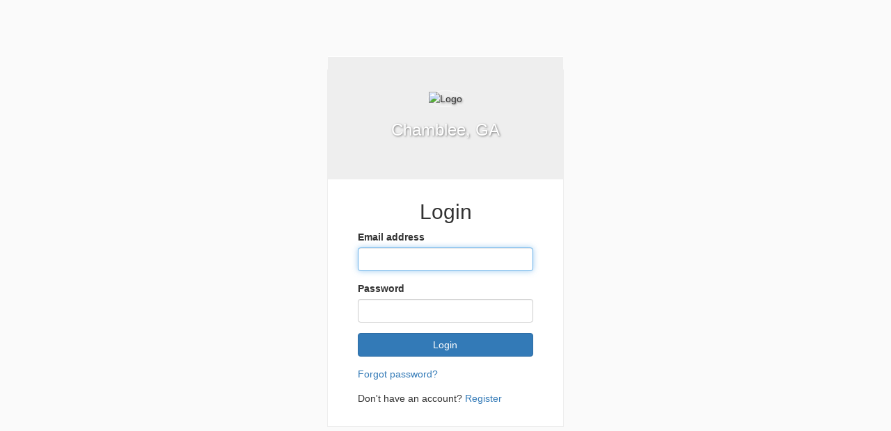

--- FILE ---
content_type: text/html; charset=utf-8
request_url: https://account.municipalonlinepayments.com/Account/Login?ReturnUrl=%2Fconnect%2Fauthorize%2Fcallback%3Fclient_id%3Dwww.municipalonlinepayments.com%26redirect_uri%3Dhttps%253A%252F%252Fwww.municipalonlinepayments.com%252Fsignin-oidc%26response_type%3Dcode%2520id_token%2520token%26scope%3Dopenid%2520profile%2520email%26state%3DOpenIdConnect.AuthenticationProperties%253D3a85RLxO2X5yWZ0KtD__jo2Cyw68YZNbb8mQhaaU-F6FpQ8cPFQCrXPv28szsvaIHyRju-_WX_jTkomFzX3SagVy3sULvhU0ndIycy_8p7AZ7qzT5oWseVdJX-KPMUMELYn3yMQpwf79Oe4_5qYBkODfg2QZYGfR_ixCvkr64734owGcModrYoVPhl7m---dvLqnUENaTRnWe6QNnwe017bpmLv4xxvrtJcZFqJ-Rod7maI7qgy_syjXSu5N43YABIC4Dsxt7uEy8dOP-fXIWoeA2FOpCwimQoRALKP6qaAMw2n75IWX--ln40rKsPbkrvriXg%26response_mode%3Dform_post%26nonce%3D638104848112780840.MzcyY2Q1MWYtZGE2NC00ODc0LTgwMjYtZjBiZmE0NDVhNDMwMjZkNWI0ZmItMzYzMS00MDNlLTliMTctNWY2MjhhZTk4Yzdi%26prompt%3Dlogin%26site%3Dchambleega%26x-client-SKU%3DID_NET461%26x-client-ver%3D5.5.0.0%26suppressed_prompt%3Dlogin
body_size: 4954
content:

<!DOCTYPE html>
<html lang="en">
<head>
    <meta charset="utf-8" />
    <meta http-equiv="X-UA-Compatible" content="IE=edge">
    <meta name="viewport" content="width=device-width, initial-scale=1.0" />

    <title>Login - Municipal Online Services</title>

            <link rel="icon" type="image/x-icon" href="https://www.municipalonlinepayments.com/chambleega/images/Favicon?v=636824719460962243" />
            <link rel="shortcut icon" type="image/x-icon" href="https://www.municipalonlinepayments.com/chambleega/images/Favicon?v=636824719460962243" />
            <link rel="stylesheet" href="https://www.municipalonlinepayments.com/chambleega/themes/Styles?t=636824719460962243&v=20250807" />
    
    <link rel="stylesheet" href="https://static.municipalonlinepayments.com/content/style-min-20250807" />
    <link rel="stylesheet" href="/lib/bootstrap/css/bootstrap.css" />
    <link rel="stylesheet" href="/css/site.css" />
</head>
<body>
    <div class="wrapper" role="main">
        <div class="jumbotron  jumbotron-home-page text-center">

                    <img alt="Logo" src="https://www.municipalonlinepayments.com/chambleega/images/AppleIcon?height=96&width=96&v=636824719460962243" height="48" />
                        <br />
                        <h3 class="site-name">Chamblee, GA</h3>
        </div>
            <h2 class="text-center" aria-level="1">
                
    Login

            </h2>
        <div class="container-fluid">
            
            

<div class="row">
    <div class="col-sm-offset-1 col-sm-10">
        
        <form action="" method="post">
            
            <input type="hidden" id="ReturnUrl" name="ReturnUrl" value="/connect/authorize/callback?client_id=www.municipalonlinepayments.com&amp;redirect_uri=https%3A%2F%2Fwww.municipalonlinepayments.com%2Fsignin-oidc&amp;response_type=code%20id_token%20token&amp;scope=openid%20profile%20email&amp;state=OpenIdConnect.AuthenticationProperties%[base64]&amp;response_mode=form_post&amp;nonce=638104848112780840.MzcyY2Q1MWYtZGE2NC00ODc0LTgwMjYtZjBiZmE0NDVhNDMwMjZkNWI0ZmItMzYzMS00MDNlLTliMTctNWY2MjhhZTk4Yzdi&amp;prompt=login&amp;site=chambleega&amp;x-client-SKU=ID_NET461&amp;x-client-ver=5.5.0.0&amp;suppressed_prompt=login" />
            <div class="form-group">
                <label for="Email">Email address</label>
                <input class="form-control" autofocus type="email" data-val="true" data-val-email="The Email field is not a valid e-mail address." data-val-required="The Email field is required." id="Email" name="Email" value="">
            </div>
            <div class="form-group">
                <label for="Password">Password</label>
                <input type="password" class="form-control" autocomplete="off" data-val="true" data-val-required="The Password field is required." id="Password" name="Password">
            </div>
            <div class="form-group">
                <button class="btn btn-primary btn-block" name="button" value="login">Login</button>
            </div>
            <div class="form-group">
                <a href="/Account/passwordrecovery?returnUrl=%2Fconnect%2Fauthorize%2Fcallback%3Fclient_id%3Dwww.municipalonlinepayments.com%26redirect_uri%3Dhttps%253A%252F%252Fwww.municipalonlinepayments.com%252Fsignin-oidc%26response_type%3Dcode%2520id_token%2520token%26scope%3Dopenid%2520profile%2520email%26state%3DOpenIdConnect.AuthenticationProperties%[base64]%26response_mode%3Dform_post%26nonce%3D638104848112780840.MzcyY2Q1MWYtZGE2NC00ODc0LTgwMjYtZjBiZmE0NDVhNDMwMjZkNWI0ZmItMzYzMS00MDNlLTliMTctNWY2MjhhZTk4Yzdi%26prompt%3Dlogin%26site%3Dchambleega%26x-client-SKU%3DID_NET461%26x-client-ver%3D5.5.0.0%26suppressed_prompt%3Dlogin">Forgot password?</a>
            </div>
            <p>
                Don't have an account?
                <a href="/Account/register?returnUrl=%2Fconnect%2Fauthorize%2Fcallback%3Fclient_id%3Dwww.municipalonlinepayments.com%26redirect_uri%3Dhttps%253A%252F%252Fwww.municipalonlinepayments.com%252Fsignin-oidc%26response_type%3Dcode%2520id_token%2520token%26scope%3Dopenid%2520profile%2520email%26state%3DOpenIdConnect.AuthenticationProperties%[base64]%26response_mode%3Dform_post%26nonce%3D638104848112780840.MzcyY2Q1MWYtZGE2NC00ODc0LTgwMjYtZjBiZmE0NDVhNDMwMjZkNWI0ZmItMzYzMS00MDNlLTliMTctNWY2MjhhZTk4Yzdi%26prompt%3Dlogin%26site%3Dchambleega%26x-client-SKU%3DID_NET461%26x-client-ver%3D5.5.0.0%26suppressed_prompt%3Dlogin">Register</a>
            </p>
        <input name="__RequestVerificationToken" type="hidden" value="CfDJ8HXqTvJDMhhGtwBdhNs0-em1gUw36IsI9qVqYkNCU-TbRZTxjZCIBrfGuUkypkfUH0vAk92ZJDeGM61Dn9GC14E1i79EVICtrOWJSDebewZTI3vjkILS1hp7449D6XSuOClXF7yMLi6sIxsjhdqGwz0" /></form>
    </div>
</div>

        </div>
    </div>
    <script src="/lib/jquery/jquery-3.6.0.min.js"></script>
    <script src="/lib/jquery/jquery-migrate-3.3.0.min.js"></script>
    <script src="/lib/bootstrap/js/bootstrap.js"></script>
    
</body>
</html>
